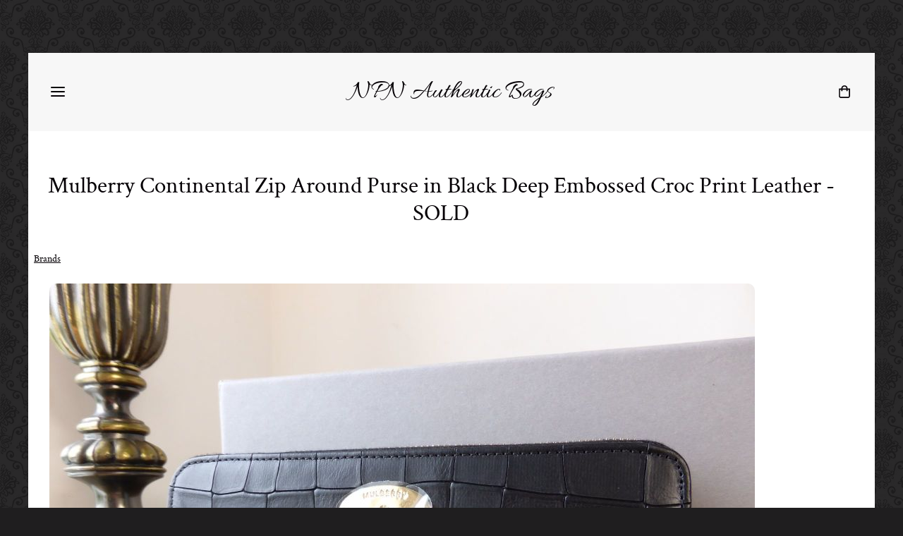

--- FILE ---
content_type: text/html; charset=utf-8
request_url: https://www.npnbags.co.uk/naughtipidginsnestshop/prod_6072679-Mulberry-Continental-Zip-Around-Purse-in-Black-Deep-Embossed-Croc-Print-Leather-SOLD.html
body_size: 20349
content:

<!DOCTYPE html> <!--[if lt IE 7]> <html class="no-js ie lt-ie10 lt-ie9 lt-ie8 lt-ie7"> <![endif]--> <!--[if IE 7]> <html class="no-js ie ie7 lt-ie10 lt-ie9 lt-ie8"> <![endif]--> <!--[if IE 8]> <html class="no-js ie ie8 lt-ie10 lt-ie9"> <![endif]--> <!--[if IE 9]> <html class="no-js ie ie9 lt-ie10"> <![endif]--> <!--[if gt IE 9]> <html class="no-js ie not-ie-legacy"> <![endif]--> <!--[if !IE]><!--> <html class="wdk-theme no-js font-size--med"> <!--<![endif]--> <head> <meta http-equiv="X-UA-Compatible" content="IE=edge,chrome=1" /> <meta name="viewport" content="width=device-width, initial-scale=1.0" /> <meta name="format-detection" content="telephone=no" /> <link rel="stylesheet" href="https://assetsbeta.create-cdn.net/_assets/livesites/feature/content-builder/content-builder.min.css?3b417bd0dd9b52d458a920b3f4c48892"> <title>Mulberry Continental Zip Around Purse in Black Deep Embossed Croc Print Leather - SOLD</title> <meta name="keywords" content="bags, second hand, authentic, preloved, pre-loved, pre-owned, preowned, designer, luxury, handbags, purses,  genuine"/> <meta name="description" content="Brand New. Spaces for everything, this zip around long purse has been stored carefully since purchase and is perfect in every way."/> <meta name="MSSmartTagsPreventParsing" content="TRUE"/> <link rel="shortcut icon" href="https://sites.create-cdn.net/sitefiles/24/5/0/245036/favicon.ico?3e9c225aed050217247fe512402bb3e0" /> <script src="https://assetsbeta.create-cdn.net/_assets/livesites/component/common/jquery-3.7.1.min.js?2c872dbe60f4ba70fb85356113d8b35e" type="text/javascript"></script><script src="https://assetsbeta.create-cdn.net/_assets/livesites/component/common/jquery-migrate-3.5.2.min.js?88d82ba2bc432aa8ea45a71fb47ebccf" type="text/javascript"></script><script src="/include/js/loader.js?bd0c006a2f285576d66b2fb9f4a76722"></script><!-- Global site tag (gtag.js) - Google Analytics --><script type="text/javascript" src="https://www.googletagmanager.com/gtag/js?id=G-JNE452KQ6T" async></script><script type="text/javascript" >    var siteid = 245036;
    window.dataLayer = window.dataLayer || [];
    function gtag(){dataLayer.push(arguments);}
    gtag('js', new Date());
    gtag('config', 'G-JNE452KQ6T', {
      'siteid': siteid
    });

        
    $(function(){
      if (window.events) {
        var shopCurrency = 'GBP';
        window.events.on('addToBasket', function (data, source) {
          if(gtag) {
            let item_list_id = 'product_page';
            let item_list_name = 'Product Page';

            if(source === 'category_page') {
              item_list_id = 'category_page';
              item_list_name = 'Category Page';
            }

            gtag("event", "add_to_cart", {
              currency: shopCurrency,
              value: data.price * data.quantity,
              items: [
                {
                item_id: data.ID,
                item_name: data.title,
                item_list_id: item_list_id,
                item_list_name: item_list_name,
                price: data.price,
                quantity: data.quantity,
                }
              ]
            });
          }
        });

        window.events.on('removeFromBasket', function (data) {
          if(gtag) {
            gtag("event", "remove_from_cart", {
              currency: shopCurrency,
              value: data.price * data.quantity,
              items: [
                {
                item_id: data.ID,
                item_name: data.title,
                item_list_id: 'basket',
                item_list_name: 'Basket',
                price: data.price,
                quantity: data.quantity,
                }
              ]
            });
          }
        })

        window.events.on('checkoutStart', function (data) {
          if(gtag) {
            let basketItems = data.basket.map(function(product) {
              return {
                item_id: product.ID,
                item_name: product.title,
                price: product.price,
                quantity: product.quantity
              }
            });

            gtag("event", "begin_checkout", {
              value: data.amount,
              currency: data.currency,
              items: basketItems
            });
          }

        });

        window.events.on('checkoutComplete', function (data) {
          if(gtag) {
            let basketItems = data.basket.map(function(product) {
              return {
                item_id: product.ID,
                item_name: product.title,
                price: product.price,
              }
            })

            gtag("event", "purchase", {
              currency: data.currency,
              transaction_id: data.transaction_id,
              value: data.amount,
              coupon: data.discount_code,
              shipping: data.postage_price,
              items: basketItems,
            })
          }
        });

        window.events.on('productView', function (data) {
          if(gtag) {
            gtag("event", "view_item", {
              currency: shopCurrency,
              value: 0,
              items: [
                {
                item_id: data.ID,
                item_name: data.title,
                item_list_id: "product_page",
                item_list_name: "Product Page",
                price: data.price
                }
              ]
            });
          }
        })

        window.events.on('checkoutStage', function (step) {
          if(gtag) {
            gtag("event", "checkout", {
              'step': step
            });
          }
        })

        window.events.on('formSubmitting', function(data){
          if(gtag) {
            gtag("event", "form_submit", data);
          }
        });
      }
    });
</script><link rel="stylesheet" type="text/css" href="https://fonts.googleapis.com/css?display=swap&family=Allura:300,400,600,700"><style>@font-face {font-family: "font awesome";font-style: normal;font-weight: normal;font-display: swap;src: url("https://create-cdn.net/_assets/fonts/template-fonts/icons/fontawesome/fontawesome.eot?20141125");src: url("https://create-cdn.net/_assets/fonts/template-fonts/icons/fontawesome/fontawesome.eot?iefix&20141125") format("embedded-opentype"), url("https://create-cdn.net/_assets/fonts/template-fonts/icons/fontawesome/fontawesome.woff?20141125") format("woff"), url("https://create-cdn.net/_assets/fonts/template-fonts/icons/fontawesome/fontawesome.ttf?20141125") format("truetype"), url("https://create-cdn.net/_assets/fonts/template-fonts/icons/fontawesome/fontawesome.svg#font-awesome?20141125") format("svg"),url("https://create-cdn.net/_assets/fonts/template-fonts/icons/fontawesome/fontawesome.ttf?20141125") format("truetype")}@font-face {font-family: "crimson text";font-style: normal;font-weight: normal;font-display: swap;src: url("https://create-cdn.net/_assets/fonts/template-fonts/regular/crimsontext/crimsontext.eot");src: url("https://create-cdn.net/_assets/fonts/template-fonts/regular/crimsontext/crimsontext.eot?iefix") format("embedded-opentype"), url("https://create-cdn.net/_assets/fonts/template-fonts/regular/crimsontext/crimsontext.woff") format("woff"), url("https://create-cdn.net/_assets/fonts/template-fonts/regular/crimsontext/crimsontext.ttf") format("truetype"), url("https://create-cdn.net/_assets/fonts/template-fonts/regular/crimsontext/crimsontext.svg#crimson-text") format("svg"),url("https://create-cdn.net/_assets/fonts/template-fonts/regular/crimsontext/crimsontext.ttf") format("truetype")}@font-face {font-family: "crimson text";font-style: normal;font-weight: bold;font-display: swap;src: url("https://create-cdn.net/_assets/fonts/template-fonts/bold/crimsontext/crimsontext.eot");src: url("https://create-cdn.net/_assets/fonts/template-fonts/bold/crimsontext/crimsontext.eot?iefix") format("embedded-opentype"), url("https://create-cdn.net/_assets/fonts/template-fonts/bold/crimsontext/crimsontext.woff") format("woff"), url("https://create-cdn.net/_assets/fonts/template-fonts/bold/crimsontext/crimsontext.ttf") format("truetype"), url("https://create-cdn.net/_assets/fonts/template-fonts/bold/crimsontext/crimsontext.svg#crimson-text") format("svg"),url("https://create-cdn.net/_assets/fonts/template-fonts/bold/crimsontext/crimsontext.ttf") format("truetype")}@font-face {font-family: "crimson text";font-style: italic;font-weight: bold;font-display: swap;src: url("https://create-cdn.net/_assets/fonts/template-fonts/bolditalic/crimsontext/crimsontext.eot");src: url("https://create-cdn.net/_assets/fonts/template-fonts/bolditalic/crimsontext/crimsontext.eot?iefix") format("embedded-opentype"), url("https://create-cdn.net/_assets/fonts/template-fonts/bolditalic/crimsontext/crimsontext.woff") format("woff"), url("https://create-cdn.net/_assets/fonts/template-fonts/bolditalic/crimsontext/crimsontext.ttf") format("truetype"), url("https://create-cdn.net/_assets/fonts/template-fonts/bolditalic/crimsontext/crimsontext.svg#crimson-text") format("svg"),url("https://create-cdn.net/_assets/fonts/template-fonts/bolditalic/crimsontext/crimsontext.ttf") format("truetype")}@font-face {font-family: "crimson text";font-style: italic;font-weight: normal;font-display: swap;src: url("https://create-cdn.net/_assets/fonts/template-fonts/italic/crimsontext/crimsontext.eot");src: url("https://create-cdn.net/_assets/fonts/template-fonts/italic/crimsontext/crimsontext.eot?iefix") format("embedded-opentype"), url("https://create-cdn.net/_assets/fonts/template-fonts/italic/crimsontext/crimsontext.woff") format("woff"), url("https://create-cdn.net/_assets/fonts/template-fonts/italic/crimsontext/crimsontext.ttf") format("truetype"), url("https://create-cdn.net/_assets/fonts/template-fonts/italic/crimsontext/crimsontext.svg#crimson-text") format("svg"),url("https://create-cdn.net/_assets/fonts/template-fonts/italic/crimsontext/crimsontext.ttf") format("truetype")}@font-face {font-family: "crimson text";font-style: normal;font-weight: normal;font-display: swap;src: url("https://create-cdn.net/_assets/fonts/template-fonts/regular/crimsontext/crimsontext.eot");src: url("https://create-cdn.net/_assets/fonts/template-fonts/regular/crimsontext/crimsontext.eot?iefix") format("embedded-opentype"), url("https://create-cdn.net/_assets/fonts/template-fonts/regular/crimsontext/crimsontext.woff") format("woff"), url("https://create-cdn.net/_assets/fonts/template-fonts/regular/crimsontext/crimsontext.ttf") format("truetype"), url("https://create-cdn.net/_assets/fonts/template-fonts/regular/crimsontext/crimsontext.svg#crimson-text") format("svg"),url("https://create-cdn.net/_assets/fonts/template-fonts/regular/crimsontext/crimsontext.ttf") format("truetype")}</style><script>window.createSite = {"pageid":"2422220","currency":{"code":"GBP","pre":"&pound;","aft":""},"product":{"ID":"6072679","title":"Mulberry Continental Zip Around Purse in Black Deep Embossed Croc Print Leather - SOLD","shortdesc":"Brand New. Spaces for everything, this zip around long purse has been stored carefully since purchase and is perfect in every way.","price":"225.00","sku":"1392703","weight":"0.490","was_price":"0.00","id":"6072679"}};</script>
					  <meta property="og:type"							content="product" />
					  <meta property="og:url"							content="https://www.npnbags.co.uk/naughtipidginsnestshop/prod_6072679-Mulberry-Continental-Zip-Around-Purse-in-Black-Deep-Embossed-Croc-Print-Leather-SOLD.html" />
					  <link rel="canonical"								href="https://www.npnbags.co.uk/naughtipidginsnestshop/prod_6072679-Mulberry-Continental-Zip-Around-Purse-in-Black-Deep-Embossed-Croc-Print-Leather-SOLD.html" />
					  <meta property="og:title"							content="Mulberry Continental Zip Around Purse in Black Deep Embossed Croc Print Leather - SOLD" />

					  <meta property="og:description"					content="This is a brand new 100% authentic Mulberry Continental Zip Around Purse in Black Deep Embossed Croc Print Leather&amp;nbsp;with shiny gold tone hardware&amp;nbsp;
A large, long wallet with zip to three sides, its crafted from a firm and matte printed calfskin with smooth internal trims.
Sadly now not available from Mulberry directly.
&amp;nbsp;
&amp;nbsp;Condition -&amp;nbsp; New
&amp;nbsp;
Details -
Stored carefully since purchase with protective film in place on all hardware, its perfect in every way.
12 Credit Card Slots, 3 internal concertina sections, 2 long note sections and zip coin purse.
Made in Spain
&amp;nbsp;
Size -
19.5cm x 10.5cm x 2.5cm
Weight is 185g
&amp;nbsp;
Includes - Store Tag, Mulberry Presentation Box and tissue
&amp;nbsp;

&amp;nbsp;See Frequently Asked Questions" />
					  <meta property="og:site_name"						content="NPN Authentic Bags" />

					  <meta property="product:retailer_title"			content="Naughtipidgins Nest Ltd" />
					  <meta property="product:product_link"				content="https://www.npnbags.co.uk/naughtipidginsnestshop/prod_6072679-Mulberry-Continental-Zip-Around-Purse-in-Black-Deep-Embossed-Croc-Print-Leather-SOLD.html" />
					  <meta property="product:retailer_part_no"			content="1392703" />

					  <meta property="product:price:amount"				content="225.00" />
					  <meta property="product:price:currency"			content="GBP" />
					  <meta name="twitter:card" content="product" />

					  <meta property="twitter:data1"					content="225.00 GBP" />
					  <meta property="twitter:label1"					content="PRICE" />
						<meta property="twitter:data2"					content="Brand New. Spaces for everything, this zip around long purse has been stored carefully since purchase and is perfect in every way." />
	 					<meta property="twitter:label2"					content="DESCRIPTION" /> <meta property="og:image"			content="https://sites.create-cdn.net/siteimages/24/5/0/245036/15/4/8/15483325/1000x750.JPG?1495301509" /><meta property="product:weight:value"				content="0.490" />
								<meta property="product:weight:units"				content="kg" /> <meta property="product:availability"						content="oos" /><script type="application/ld+json">{"@context":"http:\/\/schema.org","@type":"Product","description":"This is a brand new 100% authentic Mulberry Continental Zip Around Purse in Black Deep Embossed Croc Print Leather&amp;nbsp;with shiny gold tone hardware&amp;nbsp;\r\nA large, long wallet with zip to three sides, its crafted from a firm and matte printed calfskin with smooth internal trims.\r\nSadly now not available from Mulberry directly.\r\n&amp;nbsp;\r\n&amp;nbsp;Condition -&amp;nbsp; New\r\n&amp;nbsp;\r\nDetails -\r\nStored carefully since purchase with protective film in place on all hardware, its perfect in every way.\r\n12 Credit Card Slots, 3 internal concertina sections, 2 long note sections and zip coin purse.\r\nMade in Spain\r\n&amp;nbsp;\r\nSize -\r\n19.5cm x 10.5cm x 2.5cm\r\nWeight is 185g\r\n&amp;nbsp;\r\nIncludes - Store Tag, Mulberry Presentation Box and tissue\r\n&amp;nbsp;\r\n\r\n&amp;nbsp;See Frequently Asked Questions","name":"Mulberry Continental Zip Around Purse in Black Deep Embossed Croc Print Leather - SOLD","image":"https:\/\/sites.create-cdn.net\/siteimages\/24\/5\/0\/245036\/15\/4\/8\/15483325\/1000x750.JPG?1495301509","offers":{"@type":"Offer","priceCurrency":"GBP","price":"225.00","availability":"http:\/\/schema.org\/OutOfStock","shippingDetails":{"@type":"OfferShippingDetails","weight":{"@type":"QuantitativeValue","value":"0.490","unitCode":"KGM"}}},"weight":{"@type":"QuantitativeValue","value":"0.490","unitCode":"KGM"},"sku":"1392703"}</script><link rel="stylesheet" href="https://assetsbeta.create-cdn.net/_assets/livesites/component/modal/modal.min.css?0712ddff8bb7c2ec4838ba17b29103f7" /><link rel="stylesheet" href="https://assetsbeta.create-cdn.net/_assets/livesites/component/session/session.min.css?d14ed9b57555828f24e1c7c78a5bfc7b" /><script type="text/javascript" src="https://assetsbeta.create-cdn.net/_assets/livesites/component/modal/modal.min.js?66520fc5d9421d9b4022a8910d693cbe" async></script><script src="https://assetsbeta.create-cdn.net/_assets/livesites/component/session/session.min.js?e9b6512c3cd27c880a4cc1ed03166ee2" defer></script><script src="https://assetsbeta.create-cdn.net/_assets/livesites/component/page-events/page-events.min.js?64345003a6529e9ec6053cb77419e3db"></script><script>
// Begin Doc Ready
$(document).ready(function() {
    showHideModal();
});


// Toggle list/grid view in used results
function showHideModal() {
    if ( localStorage.getItem("viewed") == "Yes" ){
        $("#customPopup").hide();
    }
    else {
        $("#customPopup").show();
    }
    $(".modal__btn").on( "click", function() {
        localStorage.setItem("viewed", "Yes");
        $("#customPopup").hide();
    });
}
</script><script src="https://assetsbeta.create-cdn.net/_assets/livesites/component/basket/basket.min.js?e1679b6159bb71c40ac7e4cf026ab9d4" async type="text/javascript"></script><link rel='stylesheet' href='/theme.min.css?bd0c006a2f285576d66b2fb9f4a76722' type='text/css' /><link rel="stylesheet" type="text/css" href="/palette.css?bd0c006a2f285576d66b2fb9f4a76722" media="screen"><!--Theme JS--><script type="text/javascript">function detect_ie(){var e=window.navigator.userAgent,t=e.indexOf("MSIE ");if(t>0){parseInt(e.substring(t+5,e.indexOf(".",t)),10);document.querySelector("html").className+=" ie"}else{if(e.indexOf("Trident/")>0){var n=e.indexOf("rv:");parseInt(e.substring(n+3,e.indexOf(".",n)),10);document.querySelector("html").className+=" ie"}else{var d=e.indexOf("Edge/");if(!(d>0))return document.querySelector("html").className+=" not-ie",!1;parseInt(e.substring(d+5,e.indexOf(".",d)),10);document.querySelector("html").className+=" edge"}}}function hasFlexGapSupport(){const e=document.createElement("div");e.style.display="flex",e.style.flexDirection="column",e.style.rowGap="1px",e.appendChild(document.createElement("div")),e.appendChild(document.createElement("div")),document.body.appendChild(e);const t=1===e.scrollHeight;return e.parentNode.removeChild(e),t}document.addEventListener("DOMContentLoaded",(function(){detect_ie();/iPad|iPhone|iPod/.test(navigator.userAgent)&&!window.MSStream&&!hasFlexGapSupport()&&document.documentElement.classList.add("flex-gap-not-supported")}));</script><script type="application/ld+json">
				{
				  "@context": "http://schema.org",
				  "@type": "WebSite",
				  "url": "https://www.npnbags.co.uk/",
				  "potentialAction": {
				    "@type": "SearchAction",
				    "target": "https://www.npnbags.co.uk/shop/search.php?q={search_term_string}",
				    "query-input": "required name=search_term_string"
				  }
				}</script><script>!function(e,t,n){function r(e,t){return typeof e===t}function s(){var e,t,n,s,i,o,a;for(var l in w)if(w.hasOwnProperty(l)){if(e=[],t=w[l],t.name&&(e.push(t.name.toLowerCase()),t.options&&t.options.aliases&&t.options.aliases.length))for(n=0;n<t.options.aliases.length;n++)e.push(t.options.aliases[n].toLowerCase());for(s=r(t.fn,"function")?t.fn():t.fn,i=0;i<e.length;i++)o=e[i],a=o.split("."),1===a.length?S[a[0]]=s:(!S[a[0]]||S[a[0]]instanceof Boolean||(S[a[0]]=new Boolean(S[a[0]])),S[a[0]][a[1]]=s),y.push((s?"":"no-")+a.join("-"))}}function i(e){var t=b.className,n=S._config.classPrefix||"";if(x&&(t=t.baseVal),S._config.enableJSClass){var r=new RegExp("(^|\\s)"+n+"no-js(\\s|$)");t=t.replace(r,"$1"+n+"js$2")}S._config.enableClasses&&(t+=" "+n+e.join(" "+n),x?b.className.baseVal=t:b.className=t)}function o(){return"function"!=typeof t.createElement?t.createElement(arguments[0]):x?t.createElementNS.call(t,"http://www.w3.org/2000/svg",arguments[0]):t.createElement.apply(t,arguments)}function a(e){return e.replace(/([a-z])-([a-z])/g,function(e,t,n){return t+n.toUpperCase()}).replace(/^-/,"")}function l(){var e=t.body;return e||(e=o(x?"svg":"body"),e.fake=!0),e}function f(e,n,r,s){var i,a,f,u,c="modernizr",d=o("div"),p=l();if(parseInt(r,10))for(;r--;)f=o("div"),f.id=s?s[r]:c+(r+1),d.appendChild(f);return i=o("style"),i.type="text/css",i.id="s"+c,(p.fake?p:d).appendChild(i),p.appendChild(d),i.styleSheet?i.styleSheet.cssText=e:i.appendChild(t.createTextNode(e)),d.id=c,p.fake&&(p.style.background="",p.style.overflow="hidden",u=b.style.overflow,b.style.overflow="hidden",b.appendChild(p)),a=n(d,e),p.fake?(p.parentNode.removeChild(p),b.style.overflow=u,b.offsetHeight):d.parentNode.removeChild(d),!!a}function u(e,t){return!!~(""+e).indexOf(t)}function c(e,t){return function(){return e.apply(t,arguments)}}function d(e,t,n){var s;for(var i in e)if(e[i]in t)return n===!1?e[i]:(s=t[e[i]],r(s,"function")?c(s,n||t):s);return!1}function p(e){return e.replace(/([A-Z])/g,function(e,t){return"-"+t.toLowerCase()}).replace(/^ms-/,"-ms-")}function v(t,n,r){var s;if("getComputedStyle"in e){s=getComputedStyle.call(e,t,n);var i=e.console;if(null!==s)r&&(s=s.getPropertyValue(r));else if(i){var o=i.error?"error":"log";i[o].call(i,"getComputedStyle returning null, its possible modernizr test results are inaccurate")}}else s=!n&&t.currentStyle&&t.currentStyle[r];return s}function m(t,r){var s=t.length;if("CSS"in e&&"supports"in e.CSS){for(;s--;)if(e.CSS.supports(p(t[s]),r))return!0;return!1}if("CSSSupportsRule"in e){for(var i=[];s--;)i.push("("+p(t[s])+":"+r+")");return i=i.join(" or "),f("@supports ("+i+") { #modernizr { position: absolute; } }",function(e){return"absolute"==v(e,null,"position")})}return n}function g(e,t,s,i){function l(){c&&(delete P.style,delete P.modElem)}if(i=!r(i,"undefined")&&i,!r(s,"undefined")){var f=m(e,s);if(!r(f,"undefined"))return f}for(var c,d,p,v,g,h=["modernizr","tspan","samp"];!P.style&&h.length;)c=!0,P.modElem=o(h.shift()),P.style=P.modElem.style;for(p=e.length,d=0;d<p;d++)if(v=e[d],g=P.style[v],u(v,"-")&&(v=a(v)),P.style[v]!==n){if(i||r(s,"undefined"))return l(),"pfx"!=t||v;try{P.style[v]=s}catch(y){}if(P.style[v]!=g)return l(),"pfx"!=t||v}return l(),!1}function h(e,t,n,s,i){var o=e.charAt(0).toUpperCase()+e.slice(1),a=(e+" "+z.join(o+" ")+o).split(" ");return r(t,"string")||r(t,"undefined")?g(a,t,s,i):(a=(e+" "+j.join(o+" ")+o).split(" "),d(a,t,n))}var y=[],w=[],C={_version:"3.4.0",_config:{classPrefix:"",enableClasses:!0,enableJSClass:!0,usePrefixes:!0},_q:[],on:function(e,t){var n=this;setTimeout(function(){t(n[e])},0)},addTest:function(e,t,n){w.push({name:e,fn:t,options:n})},addAsyncTest:function(e){w.push({name:null,fn:e})}},S=function(){};S.prototype=C,S=new S,S.addTest("eventlistener","addEventListener"in e),S.addTest("svg",!!t.createElementNS&&!!t.createElementNS("http://www.w3.org/2000/svg","svg").createSVGRect);var b=t.documentElement;S.addTest("classlist","classList"in b);var x="svg"===b.nodeName.toLowerCase();S.addTest("srcset","srcset"in o("img")),S.addTest("inlinesvg",function(){var e=o("div");return e.innerHTML="<svg/>","http://www.w3.org/2000/svg"==("undefined"!=typeof SVGRect&&e.firstChild&&e.firstChild.namespaceURI)});var T=function(){function e(e,t){var s;return!!e&&(t&&"string"!=typeof t||(t=o(t||"div")),e="on"+e,s=e in t,!s&&r&&(t.setAttribute||(t=o("div")),t.setAttribute(e,""),s="function"==typeof t[e],t[e]!==n&&(t[e]=n),t.removeAttribute(e)),s)}var r=!("onblur"in t.documentElement);return e}();C.hasEvent=T;var E=C.testStyles=f,_=function(){var e=navigator.userAgent,t=e.match(/w(eb)?osbrowser/gi),n=e.match(/windows phone/gi)&&e.match(/iemobile\/([0-9])+/gi)&&parseFloat(RegExp.$1)>=9;return t||n}();_?S.addTest("fontface",!1):E('@font-face {font-family:"font";src:url("https://")}',function(e,n){var r=t.getElementById("smodernizr"),s=r.sheet||r.styleSheet,i=s?s.cssRules&&s.cssRules[0]?s.cssRules[0].cssText:s.cssText||"":"",o=/src/i.test(i)&&0===i.indexOf(n.split(" ")[0]);S.addTest("fontface",o)}),S.addTest("details",function(){var e,t=o("details");return"open"in t&&(E("#modernizr details{display:block}",function(n){n.appendChild(t),t.innerHTML="<summary>a</summary>b",e=t.offsetHeight,t.open=!0,e=e!=t.offsetHeight}),e)});var R="Moz O ms Webkit",z=C._config.usePrefixes?R.split(" "):[];C._cssomPrefixes=z;var L=function(t){var r,s=prefixes.length,i=e.CSSRule;if("undefined"==typeof i)return n;if(!t)return!1;if(t=t.replace(/^@/,""),r=t.replace(/-/g,"_").toUpperCase()+"_RULE",r in i)return"@"+t;for(var o=0;o<s;o++){var a=prefixes[o],l=a.toUpperCase()+"_"+r;if(l in i)return"@-"+a.toLowerCase()+"-"+t}return!1};C.atRule=L;var j=C._config.usePrefixes?R.toLowerCase().split(" "):[];C._domPrefixes=j;var N={elem:o("modernizr")};S._q.push(function(){delete N.elem});var P={style:N.elem.style};S._q.unshift(function(){delete P.style}),C.testAllProps=h;var A=C.prefixed=function(e,t,n){return 0===e.indexOf("@")?L(e):(e.indexOf("-")!=-1&&(e=a(e)),t?h(e,t,n):h(e,"pfx"))};S.addTest("objectfit",!!A("objectFit"),{aliases:["object-fit"]}),s(),i(y),delete C.addTest,delete C.addAsyncTest;for(var k=0;k<S._q.length;k++)S._q[k]();e.Modernizr=S}(window,document);
function jsload(e,t){if(0===e.indexOf("/_assets/")&&(e=createCDNPath+e),jsload_files.indexOf(e)===-1){if("function"==typeof t){var s=document.createElement("script"),a=document.getElementsByTagName("script")[0];s.src=e,a.parentNode.insertBefore(s,a),t&&(s.onload=t)}else document.write(unescape('%3Cscript src="'+e+'"%3E%3C/script%3E'));jsload_files.push(e)}}var jsload_files=[];if("undefined"==typeof createCDNPath)var createCDNPath="https://create-cdn.net";

		 	if( ! Modernizr.classlist ){
				jsload('/_assets/shared/component/polyfill-classlist/polyfill-classlist.min.js');
		 	}
		

		 	if( ! Modernizr.eventlistener ){
				jsload('/_assets/shared/component/polyfill-eventlistener/polyfill-eventlistener.min.js');
		 	}</script> <style>
      body, .font--content { font-family: "crimson text"; }
				.font--heading { font-family: "crimson text"; }
				.font--logo { font-family: "Allura",handwriting; }
				.i { font-family: "font awesome" ; }      /* A comment to stop the syntax highlighting from breaking */

      /* Add the template background options */

      html {<!--WDK: templateoption:templatebg-->
      }</style> <link rel="stylesheet" href="https://create-cdn.net/_assets/livesites/component/csswizardry-grids-responsive/csswizardry-grids-responsive.min.css?20150528"> <!--[if lt IE 9]> <script src="https://create-cdn.net/_assets/livesites/component/html5shiv/html5shiv.min.js"></script> <![endif]--> <script>
      var firstBlock, headerBlock, blockContent
      function incorporateHeader() {
        // First-run setup
        if (!headerBlock) {
          firstBlock = document.querySelector('.block--incorporate-header')
          // If there's a sub-block, use that.
          if (firstBlock.querySelector('.block')) {
            firstBlock = firstBlock.querySelector('.block')
          }

          blockContent = firstBlock.getElementsByClassName('block__content')[0]
          if (!blockContent) {
            blockContent = firstBlock
          }
          headerBlock = document.getElementById('site-navigation')
          // Split and find as running the regex directly on className did not work.
          var firstBlockPalette = firstBlock.className.split(' ').find(function (e) {
            return /^palette-[a-zA-Z0-9_-]+$/.test(e)
          })
          var headerBlocks = headerBlock.children
          for (var i = 0; i < headerBlocks.length; i++) {
            //Remove existing palette class
            headerBlocks[i].className.replace(/(s|^)palette-[a-zA-Z0-9_-]+($|s)/, ' ')
            if (firstBlockPalette) {
              headerBlocks[i].classList.add(firstBlockPalette)
            }
          }
          // The header now needs the incorporated class
          headerBlock.classList.add('header--incorporated')
          // Re-run on resize
          window.addEventListener('resize', incorporateHeader, true)
          // Run again when things have finished running
          window.setTimeout(incorporateHeader, 0)

          var headerImages = headerBlock.querySelectorAll('img')
          for (var i = 0; i < headerImages.length; i++) {
            var image = headerImages[i]
            image.addEventListener('load', incorporateHeader)
          }
        }
        var headerHeight = headerBlock.scrollHeight
        document.body.style.setProperty('--header-height', headerHeight + 'px')
      }</script> </head> <body class="wdk_columnCount_0 has-banner--type-text has-wallpaper page-type-shop has-shop has-basket heading--med button--round theme--button-round theme--corner-round theme--corner-radius-medium theme--card-solid theme--divider-solid theme--link-underline wdk-theme-body template-rwd template-structure-167"> <div id="site-wrapper" class="site-wrapper"> <header id="site-navigation" class="site-header is-content-builder"> <!----><section data-save-timestamp="1733747080442" id="block_23379555" data-cb-blocktype="InlineHeaderLogoCentred" data-cb-version="3.102.0" data-menu-type="icon" data-plugin="create" data-cb-selector-id="InlineHeaderLogoCentred_1" class="block js-block--block_1 block--pad-top-25 block--pad-bottom-25 b-header block--header InlineHeaderLogoCentred block--horizontal-content-left"><!----> <div class="block__content"><div class="b-container-wrapper"><div class="b-container"><div class="b-row"><div class="b-col-12"><div class="s-navigation b-header__item-wrapper has-items-inline--xs is-aligned-center"><div id="site-menu" role="navigation" class="b-header__item b-flex--grow-1 is-third b-line-height--0"><div data-name="navigation" class="text-left"><span class="b-display-contents--xs"><div data-name="nav" data-element="EditableNavigation" class="s-navigation__menu js-menu-nav-container editable-element editable-element--menu has-panel-menu js-has-panel-menu" style="font-size:1rem;"><button type="button" class="s-menu-icon hamburger hamburger--squeeze uneditable-element js-mobile-open"><span aria-hidden="true" class="hamburger-box"><span class="hamburger-inner icon"></span></span></button> <nav data-name="menu" class="js-menu-nav b-line-height--0 s-menu s-menu--reset-margin"><button type="button" class="s-menu-close hamburger hamburger--squeeze is-active js-mobile-inside-close b-padding-y-30--xs b-padding-x-30--xs b-line-height--xs"><span aria-hidden="true" class="hamburger-box"><span class="hamburger-inner icon"></span></span></button> <div class="s-menu-container js-menu-container"><span class="js-menu__container-block_1_sticky--false s-menu--loading"> <ul class="js-menu  is-mobile-menu"> <li class="js-menu__more-item-block_1_sticky--false "> <a  href="/">
                    Home                  </a> </li> <li class="js-menu__more-item-block_1_sticky--false "> <a  href="/naughtipidginsnestshop/">
                    Shop                  </a> </li> <li class="js-menu__more-item-block_1_sticky--false "> <a  href="/conditionguide.html">
                    Condition Guide                  </a> </li> <li class="js-menu__more-item-block_1_sticky--false "> <a  href="/returnpolicy.html">
                    Returns                  </a> </li> <li class="js-menu__more-item-block_1_sticky--false "> <a  href="/useful-information.html">
                    Useful Information                  </a> </li> <li class="js-menu__more-item-block_1_sticky--false "> <a  href="/faq.html">
                    FAQ                  </a> </li> <li class="js-menu__more-item-block_1_sticky--false "> <a  href="/authenticityguarantee.html">
                    Authenticity                  </a> </li> <li class="js-menu__more-item-block_1_sticky--false "> <a  href="/aboutme.html">
                    About Me                  </a> </li> <li class="js-menu__more-item-block_1_sticky--false "> <a  href="/aboutthenest.html">
                    About the 'Nest'                  </a> </li> <li class="js-menu__more-item-block_1_sticky--false "> <a  href="/sellmybag.html">
                    Sell my Bag & Commission Rates                  </a> </li> <li class="js-menu__more-item-block_1_sticky--false "> <a  href="/stock.html">
                    My Stock                  </a> </li> <li class="js-menu__more-item-block_1_sticky--false "> <a  href="/pricing.html">
                    Pricing                  </a> </li> <li class="js-menu__more-item-block_1_sticky--false "> <a  href="/shippingpolicy.html">
                    Postage                  </a> </li> <li class="js-menu__more-item-block_1_sticky--false "> <a  href="/customerserviceguarantee.html">
                    Customer Service                  </a> </li> <li class="js-menu__more-item-block_1_sticky--false "> <a  href="/page_2811941.html">
                    The NPNP Passport                  </a> </li> <li class="js-menu__more-item-block_1_sticky--false "> <a  href="/guestbook">
                    Reviews                  </a> </li> <li class="js-menu__more-item-block_1_sticky--false "> <a  href="/openingtimes.html">
                    Opening Times                  </a> </li> <li class="js-menu__more-item-block_1_sticky--false "> <a  href="/data-protection">
                    Data Protection                  </a> </li> <li class="js-menu__more-item-block_1_sticky--false "> <a  href="/sustainability">
                    Sustainability                  </a> </li> <li class="js-menu__more-item-block_1_sticky--false "> <a  href="/leathercareguide.html">
                    Leather & Care Guide                  </a> </li> <li class="js-menu__more-item-block_1_sticky--false "> <a  href="/sourcingservice.html">
                    Wish List                  </a> </li> <li class="js-menu__more-item-block_1_sticky--false "> <a  href="/contactme.html">
                    Contact Me                  </a> </li> <li class="js-menu__more-item-block_1_sticky--false "> <a  href="/termsandconditions.html">
                    Terms & Conditions                  </a> </li> <li class="js-menu__more-item-block_1_sticky--false "> <a  href="/blog/">
                    Nest Blog                  </a> </li> <li class="js-menu__more-container-block_1_sticky--false b-display-none--xs"> <a>More</a> <ul></ul> </li> </ul> </span></div> </nav></div></span></div></div> <div itemscope="itemscope" itemtype="http://schema.org/Organization" class="b-header__item b-flex--grow-1 is-third b-text-center--xs b-line-height--0 is-logo"><a data-name="logo" itemprop="url" href="/" data-element="EditableCreateLogo" class="editable-element editable-element--logo logo-container"><p id="logo-element-element_3" class="logo logo--text font--logo b-margin-t-0--xs b-margin-b-0--xs b-line-height--xs">NPN Authentic Bags</p></a></div> <div class="b-header__item b-flex--grow-1 is-third has-nested-items"><div class="b-header__item-wrapper has-items-inline--xs is-aligned-right is-nested"><div class="b-header__item is-hidden-on-mobile" style="display:none;"><!----></div> <div class="b-header__item b-flex--shrink-0 b-line-height--0 is-hidden-on-mobile" style="display:none;"><!----></div> <div class="b-header__item b-flex--shrink-0 b-line-height--0"><ul data-name="account-shop-icons" data-element="EditableAccountShopIcons" class="b-account-shop-icons sm sm-shop b-line-height--0"><!----> <li data-name="shopbasket" data-sm-reverse="true" data-element="EditableShopBasket" class="editable-element editable-element--shop-basket shop-basket sm-shop-toggle-wrapper"><a class="sm-shop-toggle"><span class="icon sm-shop-toggle__icon"><svg xmlns="http://www.w3.org/2000/svg" viewBox="0 0 448 512"><!-- Font Awesome Pro 5.15.4 by @fontawesome - https://fontawesome.com License - https://fontawesome.com/license (Commercial License) --><path d="M352 128C352 57.42 294.579 0 224 0 153.42 0 96 57.42 96 128H0v304c0 44.183 35.817 80 80 80h288c44.183 0 80-35.817 80-80V128h-96zM224 48c44.112 0 80 35.888 80 80H144c0-44.112 35.888-80 80-80zm176 384c0 17.645-14.355 32-32 32H80c-17.645 0-32-14.355-32-32V176h48v40c0 13.255 10.745 24 24 24s24-10.745 24-24v-40h160v40c0 13.255 10.745 24 24 24s24-10.745 24-24v-40h48v256z"/></svg></span> <span class="sm-shop-toggle__text icon-text">basket</span></a> <ul class="mega-menu sm-basket-dropdown"><li><div class="b-basket-dropdown"><button class="b-basket-close hamburger hamburger--squeeze is-active js-basket-close b-line-height--xs"><span aria-hidden="true" class="hamburger-box"><span class="hamburger-inner"></span></span></button> <header class="b-basket-dropdown__header"><h2 class="heading heading--delta font--heading">
              Basket</h2> <span><span class="wdk_basket_total_items"></span> Items</span></header> <div class="card b-text-center--xs if-empty-basket b-padding-y-15--xs b-padding-x-15--xs"><!----> 
            Your basket is currently empty</div> <div class="b-basket-dropdown__items if-basket"><ol class="b-basket-dropdown__items-list"> <script type="template/basket-item"> <li class="b-basket-dropdown__item"><div class="b-basket-dropdown__item-image">                  {\!WDK:if:basket:item:imageSrc!}                  <a href="&lt;!--WDK:plugin:basket:item:url--&gt;"><img width="70" src="{!WDK:basket:item:imageSrc!}" loading="lazy"></a>                  {\!WDK:endif!}                </div> <div class="b-basket-dropdown__item-qty"><span>                    {!WDK:basket:item:quantity!}                  </span></div> <div class="b-basket-dropdown__item-details"><div class="b-flex--flexible"><div class="b-basket-dropdown__item-title">                      {!WDK:basket:item:name!}                    </div>                    {\!WDK:if:basket:item:options!}                    {!WDK:basket:item:options:start!}                    <div class="b-basket-dropdown__item-variation">                      {!WDK:basket:item:option:name!}:                      {!WDK:basket:item:option:value!}                    </div>                    {!WDK:basket:item:options:end!}                    {\!WDK:endif!}                  </div> <div class="b-basket-dropdown__item-price">                    {\!WDK:if:plugin:tax:current:exclusive!}                    {!WDK:basket:item:ex_vat_subTotal!}                    {\!WDK:else!}                    {!WDK:basket:item:subTotal!}                    {\!WDK:endif!}                  </div></div></li> </script> </ol></div> <footer class="b-basket-dropdown__footer if-basket"><div class="b-basket-dropdown__total"><div class="b-basket-dropdown__total-label">
                Sub Total</div> <div class="b-basket-dropdown__total-price"> <span class="wdk_basket_total"></span> </div></div> <div class="b-basket-dropdown__buttons"><a href="/naughtipidginsnestshop/basket" class="button button--tertiary is-full">Basket</a> <a href="/naughtipidginsnestshop/checkout" class="button button--primary is-full">Checkout</a></div></footer></div></li></ul></li></ul></div> <div class="b-header__item b-flex--shrink-0 is-hidden-on-mobile" style="display:none;"><!----></div></div></div></div></div></div></div></div></div> </section><span class="rendered-assets"><script src="https://assetsbeta.create-cdn.net/_assets/livesites/feature/content-builder/static/js/jquery.smartmenus-1.2.1.min.js?3.102.0"></script> <script src="https://assetsbeta.create-cdn.net/_assets/livesites/feature/content-builder/static/js/menu-resize.min.js?3.102.0"></script> <script src="https://assetsbeta.create-cdn.net/_assets/livesites/feature/content-builder/static/js/fit-svg.min.js?3.102.0"></script></span><span class="rendered-assets"><script>initMenuResize("js-menu__container-block_1_sticky--false", "js-menu__more-container-block_1_sticky--false")</script> <script>FitSVG(document.getElementById("logo-element-element_3"))</script></span> </header> <main id="site-content" class="structure__item structure__item--page site-content"> <div class="structure__item__utility clearfix"> <div role="main" class="site-main"> <h1
              class="site-main__page-title wdk_content-pagetitle heading heading--alpha font--heading"
            > <span class="heading__utility">Mulberry Continental Zip Around Purse in Black Deep Embossed Croc Print Leather - SOLD</span> </h1>
            <!--WDK Start Product-->

<link href="https://assetsbeta.create-cdn.net/_assets/livesites/feature/shop-product/shop-product.min.css?77d5d93d0204ac13dafcde969d6d764b" rel="stylesheet" type="text/css" />
<style>
  .container-mimic {
    width: 100%;
    max-width: 1170px;
    padding-inline: 30px;
    margin-inline: auto;
  }

  .container-mimic:has(.block) {
    max-width: none;
    padding-inline: 0;
  }

  .site-wrapper .site-main__page-title {
    margin-inline: auto;
  }

  .structure__item__utility {
    padding-inline: unset;
    max-width: unset;
    list-style: none;
  }

  @media (min-width: 992px) {
    .summary-col {
      max-width: 400px;
      flex-shrink: 0;
    }
  }
</style>
<script>
  function setFeatured(url, alt, index) {
    $('#featimg')[0].src = url;
    $('#featimg')[0].alt = alt;
    $('#featimg').data('index', index);
  }
</script>




<link rel="stylesheet"
  href="https://assetsbeta.create-cdn.net/_assets/livesites/component/magnific-popup/magnific-popup.min.css?20170328" media="screen">
<script src="https://assetsbeta.create-cdn.net/_assets/livesites/component/magnific-popup/magnific-popup.min.js"></script>
<script>
  $(function () {
    var lightbox_array = [];
    var images_array =   [{"sizes":{"50,38":"https:\/\/sites.create-cdn.net\/siteimages\/24\/5\/0\/245036\/15\/4\/8\/15483325\/50x38.JPG","200,150":"https:\/\/sites.create-cdn.net\/siteimages\/24\/5\/0\/245036\/15\/4\/8\/15483325\/200x150.JPG","350,263":"https:\/\/sites.create-cdn.net\/siteimages\/24\/5\/0\/245036\/15\/4\/8\/15483325\/350x263.JPG","500,375":"https:\/\/sites.create-cdn.net\/siteimages\/24\/5\/0\/245036\/15\/4\/8\/15483325\/500x375.JPG","1000,750":"https:\/\/sites.create-cdn.net\/siteimages\/24\/5\/0\/245036\/15\/4\/8\/15483325\/1000x750.JPG","1500,1125":"https:\/\/sites.create-cdn.net\/siteimages\/24\/5\/0\/245036\/15\/4\/8\/15483325\/1500x1125.JPG","2000,1500":"https:\/\/sites.create-cdn.net\/siteimages\/24\/5\/0\/245036\/15\/4\/8\/15483325\/2000x1500.JPG"},"title":"Mulberry Continental Zip Around Purse in Black Deep Embossed Croc Print Lea"},{"sizes":{"50,38":"https:\/\/sites.create-cdn.net\/siteimages\/24\/5\/0\/245036\/15\/4\/8\/15483333\/50x38.JPG","200,150":"https:\/\/sites.create-cdn.net\/siteimages\/24\/5\/0\/245036\/15\/4\/8\/15483333\/200x150.JPG","350,263":"https:\/\/sites.create-cdn.net\/siteimages\/24\/5\/0\/245036\/15\/4\/8\/15483333\/350x263.JPG","500,375":"https:\/\/sites.create-cdn.net\/siteimages\/24\/5\/0\/245036\/15\/4\/8\/15483333\/500x375.JPG","1000,750":"https:\/\/sites.create-cdn.net\/siteimages\/24\/5\/0\/245036\/15\/4\/8\/15483333\/1000x750.JPG","1500,1125":"https:\/\/sites.create-cdn.net\/siteimages\/24\/5\/0\/245036\/15\/4\/8\/15483333\/1500x1125.JPG","2000,1500":"https:\/\/sites.create-cdn.net\/siteimages\/24\/5\/0\/245036\/15\/4\/8\/15483333\/2000x1500.JPG"},"title":"Mulberry Continental Zip Around Purse in Black Deep Embossed Croc Print Lea"},{"sizes":{"50,38":"https:\/\/sites.create-cdn.net\/siteimages\/24\/5\/0\/245036\/15\/4\/8\/15483331\/50x38.JPG","200,150":"https:\/\/sites.create-cdn.net\/siteimages\/24\/5\/0\/245036\/15\/4\/8\/15483331\/200x150.JPG","350,263":"https:\/\/sites.create-cdn.net\/siteimages\/24\/5\/0\/245036\/15\/4\/8\/15483331\/350x263.JPG","500,375":"https:\/\/sites.create-cdn.net\/siteimages\/24\/5\/0\/245036\/15\/4\/8\/15483331\/500x375.JPG","1000,750":"https:\/\/sites.create-cdn.net\/siteimages\/24\/5\/0\/245036\/15\/4\/8\/15483331\/1000x750.JPG","1500,1125":"https:\/\/sites.create-cdn.net\/siteimages\/24\/5\/0\/245036\/15\/4\/8\/15483331\/1500x1125.JPG","2000,1500":"https:\/\/sites.create-cdn.net\/siteimages\/24\/5\/0\/245036\/15\/4\/8\/15483331\/2000x1500.JPG"},"title":"Mulberry Continental Zip Around Purse in Black Deep Embossed Croc Print Lea"},{"sizes":{"50,38":"https:\/\/sites.create-cdn.net\/siteimages\/24\/5\/0\/245036\/15\/4\/8\/15483332\/50x38.JPG","200,150":"https:\/\/sites.create-cdn.net\/siteimages\/24\/5\/0\/245036\/15\/4\/8\/15483332\/200x150.JPG","350,263":"https:\/\/sites.create-cdn.net\/siteimages\/24\/5\/0\/245036\/15\/4\/8\/15483332\/350x263.JPG","500,375":"https:\/\/sites.create-cdn.net\/siteimages\/24\/5\/0\/245036\/15\/4\/8\/15483332\/500x375.JPG","1000,750":"https:\/\/sites.create-cdn.net\/siteimages\/24\/5\/0\/245036\/15\/4\/8\/15483332\/1000x750.JPG","1500,1125":"https:\/\/sites.create-cdn.net\/siteimages\/24\/5\/0\/245036\/15\/4\/8\/15483332\/1500x1125.JPG","2000,1500":"https:\/\/sites.create-cdn.net\/siteimages\/24\/5\/0\/245036\/15\/4\/8\/15483332\/2000x1500.JPG"},"title":"Mulberry Continental Zip Around Purse in Black Deep Embossed Croc Print Lea"},{"sizes":{"50,41":"https:\/\/sites.create-cdn.net\/siteimages\/24\/5\/0\/245036\/15\/4\/8\/15483327\/50x41.jpg","200,162":"https:\/\/sites.create-cdn.net\/siteimages\/24\/5\/0\/245036\/15\/4\/8\/15483327\/200x162.jpg","350,284":"https:\/\/sites.create-cdn.net\/siteimages\/24\/5\/0\/245036\/15\/4\/8\/15483327\/350x284.jpg","500,406":"https:\/\/sites.create-cdn.net\/siteimages\/24\/5\/0\/245036\/15\/4\/8\/15483327\/500x406.jpg","1000,812":"https:\/\/sites.create-cdn.net\/siteimages\/24\/5\/0\/245036\/15\/4\/8\/15483327\/1000x812.jpg","1500,1217":"https:\/\/sites.create-cdn.net\/siteimages\/24\/5\/0\/245036\/15\/4\/8\/15483327\/1500x1217.jpg","2000,1623":"https:\/\/sites.create-cdn.net\/siteimages\/24\/5\/0\/245036\/15\/4\/8\/15483327\/2000x1623.jpg"},"title":"Mulberry Continental Zip Around Purse in Black Deep Embossed Croc Print Lea"},{"sizes":{"50,38":"https:\/\/sites.create-cdn.net\/siteimages\/24\/5\/0\/245036\/15\/4\/8\/15483334\/50x38.JPG","200,150":"https:\/\/sites.create-cdn.net\/siteimages\/24\/5\/0\/245036\/15\/4\/8\/15483334\/200x150.JPG","350,263":"https:\/\/sites.create-cdn.net\/siteimages\/24\/5\/0\/245036\/15\/4\/8\/15483334\/350x263.JPG","500,375":"https:\/\/sites.create-cdn.net\/siteimages\/24\/5\/0\/245036\/15\/4\/8\/15483334\/500x375.JPG","1000,750":"https:\/\/sites.create-cdn.net\/siteimages\/24\/5\/0\/245036\/15\/4\/8\/15483334\/1000x750.JPG","1500,1125":"https:\/\/sites.create-cdn.net\/siteimages\/24\/5\/0\/245036\/15\/4\/8\/15483334\/1500x1125.JPG","2000,1500":"https:\/\/sites.create-cdn.net\/siteimages\/24\/5\/0\/245036\/15\/4\/8\/15483334\/2000x1500.JPG"},"title":"Mulberry Continental Zip Around Purse in Black Deep Embossed Croc Print Lea"},{"sizes":{"50,36":"https:\/\/sites.create-cdn.net\/siteimages\/24\/5\/0\/245036\/15\/4\/8\/15483328\/50x36.jpg","200,142":"https:\/\/sites.create-cdn.net\/siteimages\/24\/5\/0\/245036\/15\/4\/8\/15483328\/200x142.jpg","350,248":"https:\/\/sites.create-cdn.net\/siteimages\/24\/5\/0\/245036\/15\/4\/8\/15483328\/350x248.jpg","500,355":"https:\/\/sites.create-cdn.net\/siteimages\/24\/5\/0\/245036\/15\/4\/8\/15483328\/500x355.jpg","1000,710":"https:\/\/sites.create-cdn.net\/siteimages\/24\/5\/0\/245036\/15\/4\/8\/15483328\/1000x710.jpg","1500,1065":"https:\/\/sites.create-cdn.net\/siteimages\/24\/5\/0\/245036\/15\/4\/8\/15483328\/1500x1065.jpg","2000,1420":"https:\/\/sites.create-cdn.net\/siteimages\/24\/5\/0\/245036\/15\/4\/8\/15483328\/2000x1420.jpg"},"title":"Mulberry Continental Zip Around Purse in Black Deep Embossed Croc Print Lea"},{"sizes":{"50,42":"https:\/\/sites.create-cdn.net\/siteimages\/24\/5\/0\/245036\/15\/4\/8\/15483329\/50x42.jpg","200,168":"https:\/\/sites.create-cdn.net\/siteimages\/24\/5\/0\/245036\/15\/4\/8\/15483329\/200x168.jpg","350,294":"https:\/\/sites.create-cdn.net\/siteimages\/24\/5\/0\/245036\/15\/4\/8\/15483329\/350x294.jpg","500,420":"https:\/\/sites.create-cdn.net\/siteimages\/24\/5\/0\/245036\/15\/4\/8\/15483329\/500x420.jpg","1000,840":"https:\/\/sites.create-cdn.net\/siteimages\/24\/5\/0\/245036\/15\/4\/8\/15483329\/1000x840.jpg","1500,1260":"https:\/\/sites.create-cdn.net\/siteimages\/24\/5\/0\/245036\/15\/4\/8\/15483329\/1500x1260.jpg","2000,1680":"https:\/\/sites.create-cdn.net\/siteimages\/24\/5\/0\/245036\/15\/4\/8\/15483329\/2000x1680.jpg"},"title":"Mulberry Continental Zip Around Purse in Black Deep Embossed Croc Print Lea"},{"sizes":{"50,38":"https:\/\/sites.create-cdn.net\/siteimages\/24\/5\/0\/245036\/15\/4\/8\/15483330\/50x38.JPG","200,150":"https:\/\/sites.create-cdn.net\/siteimages\/24\/5\/0\/245036\/15\/4\/8\/15483330\/200x150.JPG","350,263":"https:\/\/sites.create-cdn.net\/siteimages\/24\/5\/0\/245036\/15\/4\/8\/15483330\/350x263.JPG","500,375":"https:\/\/sites.create-cdn.net\/siteimages\/24\/5\/0\/245036\/15\/4\/8\/15483330\/500x375.JPG","1000,750":"https:\/\/sites.create-cdn.net\/siteimages\/24\/5\/0\/245036\/15\/4\/8\/15483330\/1000x750.JPG","1500,1125":"https:\/\/sites.create-cdn.net\/siteimages\/24\/5\/0\/245036\/15\/4\/8\/15483330\/1500x1125.JPG","2000,1500":"https:\/\/sites.create-cdn.net\/siteimages\/24\/5\/0\/245036\/15\/4\/8\/15483330\/2000x1500.JPG"},"title":"Mulberry Continental Zip Around Purse in Black Deep Embossed Croc Print Lea"}];
    //We have each individual image. The title we want to grab is at this stage.
    $(images_array).each(function (index) {
      var title = this['title'];
      var size_array = this['sizes']
      image_size:
      for (index in size_array) {
        var dims = index.split(',');
        if (dims[0] >= document.documentElement.clientWidth && dims[1] >= document.documentElement.clientHeight) {
          var src = size_array[index];
          break image_size;
        }
      };
      if (src === undefined) {
        var src = size_array[index];
      }
      lightbox_array.push({
        'src': src,
        'title': title
      });
    });

    $('#featimg').magnificPopup({
      items: lightbox_array,
      gallery: {
        enabled: true
      },
      type: 'image'
    });
    $('#featimg').click(function () {
      $(this).magnificPopup('goTo', $(this).data('index'));
    });

    // Add an active class to the first image thumbnail
    $('.product-item__gallery__image-thumb').first().addClass('product-item__gallery__image-thumb--active');

    // Move the active class to the selected image when clicked
    $('.product-item__gallery__image-thumb').click(function () {

      $('.product-item__gallery__image-thumb--active').removeClass('product-item__gallery__image-thumb--active');
      $(this).addClass('product-item__gallery__image-thumb--active')
    });
  });
</script>


<section
  class="section product product--image-wide product--has-basket product--has-image">
  <div class="container-mimic">
    <p class="breadCrumb"><a href='./'>Brands</a></p>

    
        <ul class="nav nav--banner shop-basket if-basket if-no-basket-in-header">
      <li><a href="/naughtipidginsnestshop/basket">View Your Basket</a> | </li>
      <li><a href="/naughtipidginsnestshop/checkout">Proceed To Checkout</a></li>
    </ul>
      </div>

  <article>
    <div class="b-container product">
      <div class="b-row">
                <div class="b-col-12">
          <div class="product-item__gallery">
            <div class="product-item__gallery__image-main">
              <div class="product-item__gallery__image-wrapper">
                <img id="featimg"
                  src="https://sites.create-cdn.net/siteimages/24/5/0/245036/15/4/8/15483325/1000x750.JPG?1495301509"
                  class="photo u-photo photo--lightbox landscape"
                  alt="Mulberry Continental Zip Around Purse in Black Deep Embossed Croc Print Lea" data-index="0" />
              </div>
            </div>
                        <ul class="product-item__gallery__image-list">
                            <li class="product-item__gallery__image-thumb"
                style="background-image: url(https://sites.create-cdn.net/siteimages/24/5/0/245036/15/4/8/15483325/200x150.JPG?1495301509); filter: progid:DXImageTransform.Microsoft.AlphaImageLoader(src='https://sites.create-cdn.net/siteimages/24/5/0/245036/15/4/8/15483325/200x150.JPG?1495301509', sizingMethod='scale');"
                onclick="setFeatured('https://sites.create-cdn.net/siteimages/24/5/0/245036/15/4/8/15483325/1000x750.JPG?1495301509', 'Mulberry Continental Zip Around Purse in Black Deep Embossed Croc Print Lea', $( 'ul.product-item__gallery__image-list>li' ).index( this ))">
                <span>Mulberry Continental Zip Around Purse in Black Deep Embossed Croc Print Lea</span>
              </li>
                             <li class="product-item__gallery__image-thumb"
                style="background-image: url(https://sites.create-cdn.net/siteimages/24/5/0/245036/15/4/8/15483333/200x150.JPG?1495301632); filter: progid:DXImageTransform.Microsoft.AlphaImageLoader(src='https://sites.create-cdn.net/siteimages/24/5/0/245036/15/4/8/15483333/200x150.JPG?1495301632', sizingMethod='scale');"
                onclick="setFeatured('https://sites.create-cdn.net/siteimages/24/5/0/245036/15/4/8/15483333/1000x750.JPG?1495301632', 'Mulberry Continental Zip Around Purse in Black Deep Embossed Croc Print Lea', $( 'ul.product-item__gallery__image-list>li' ).index( this ))">
                <span>Mulberry Continental Zip Around Purse in Black Deep Embossed Croc Print Lea</span>
              </li>
                             <li class="product-item__gallery__image-thumb"
                style="background-image: url(https://sites.create-cdn.net/siteimages/24/5/0/245036/15/4/8/15483331/200x150.JPG?1495301627); filter: progid:DXImageTransform.Microsoft.AlphaImageLoader(src='https://sites.create-cdn.net/siteimages/24/5/0/245036/15/4/8/15483331/200x150.JPG?1495301627', sizingMethod='scale');"
                onclick="setFeatured('https://sites.create-cdn.net/siteimages/24/5/0/245036/15/4/8/15483331/1000x750.JPG?1495301627', 'Mulberry Continental Zip Around Purse in Black Deep Embossed Croc Print Lea', $( 'ul.product-item__gallery__image-list>li' ).index( this ))">
                <span>Mulberry Continental Zip Around Purse in Black Deep Embossed Croc Print Lea</span>
              </li>
                             <li class="product-item__gallery__image-thumb"
                style="background-image: url(https://sites.create-cdn.net/siteimages/24/5/0/245036/15/4/8/15483332/200x150.JPG?1495301630); filter: progid:DXImageTransform.Microsoft.AlphaImageLoader(src='https://sites.create-cdn.net/siteimages/24/5/0/245036/15/4/8/15483332/200x150.JPG?1495301630', sizingMethod='scale');"
                onclick="setFeatured('https://sites.create-cdn.net/siteimages/24/5/0/245036/15/4/8/15483332/1000x750.JPG?1495301630', 'Mulberry Continental Zip Around Purse in Black Deep Embossed Croc Print Lea', $( 'ul.product-item__gallery__image-list>li' ).index( this ))">
                <span>Mulberry Continental Zip Around Purse in Black Deep Embossed Croc Print Lea</span>
              </li>
                             <li class="product-item__gallery__image-thumb"
                style="background-image: url(https://sites.create-cdn.net/siteimages/24/5/0/245036/15/4/8/15483327/200x162.jpg?1495301614); filter: progid:DXImageTransform.Microsoft.AlphaImageLoader(src='https://sites.create-cdn.net/siteimages/24/5/0/245036/15/4/8/15483327/200x162.jpg?1495301614', sizingMethod='scale');"
                onclick="setFeatured('https://sites.create-cdn.net/siteimages/24/5/0/245036/15/4/8/15483327/1000x812.jpg?1495301614', 'Mulberry Continental Zip Around Purse in Black Deep Embossed Croc Print Lea', $( 'ul.product-item__gallery__image-list>li' ).index( this ))">
                <span>Mulberry Continental Zip Around Purse in Black Deep Embossed Croc Print Lea</span>
              </li>
                             <li class="product-item__gallery__image-thumb"
                style="background-image: url(https://sites.create-cdn.net/siteimages/24/5/0/245036/15/4/8/15483334/200x150.JPG?1495301635); filter: progid:DXImageTransform.Microsoft.AlphaImageLoader(src='https://sites.create-cdn.net/siteimages/24/5/0/245036/15/4/8/15483334/200x150.JPG?1495301635', sizingMethod='scale');"
                onclick="setFeatured('https://sites.create-cdn.net/siteimages/24/5/0/245036/15/4/8/15483334/1000x750.JPG?1495301635', 'Mulberry Continental Zip Around Purse in Black Deep Embossed Croc Print Lea', $( 'ul.product-item__gallery__image-list>li' ).index( this ))">
                <span>Mulberry Continental Zip Around Purse in Black Deep Embossed Croc Print Lea</span>
              </li>
                             <li class="product-item__gallery__image-thumb"
                style="background-image: url(https://sites.create-cdn.net/siteimages/24/5/0/245036/15/4/8/15483328/200x142.jpg?1495301617); filter: progid:DXImageTransform.Microsoft.AlphaImageLoader(src='https://sites.create-cdn.net/siteimages/24/5/0/245036/15/4/8/15483328/200x142.jpg?1495301617', sizingMethod='scale');"
                onclick="setFeatured('https://sites.create-cdn.net/siteimages/24/5/0/245036/15/4/8/15483328/1000x710.jpg?1495301617', 'Mulberry Continental Zip Around Purse in Black Deep Embossed Croc Print Lea', $( 'ul.product-item__gallery__image-list>li' ).index( this ))">
                <span>Mulberry Continental Zip Around Purse in Black Deep Embossed Croc Print Lea</span>
              </li>
                             <li class="product-item__gallery__image-thumb"
                style="background-image: url(https://sites.create-cdn.net/siteimages/24/5/0/245036/15/4/8/15483329/200x168.jpg?1495301621); filter: progid:DXImageTransform.Microsoft.AlphaImageLoader(src='https://sites.create-cdn.net/siteimages/24/5/0/245036/15/4/8/15483329/200x168.jpg?1495301621', sizingMethod='scale');"
                onclick="setFeatured('https://sites.create-cdn.net/siteimages/24/5/0/245036/15/4/8/15483329/1000x840.jpg?1495301621', 'Mulberry Continental Zip Around Purse in Black Deep Embossed Croc Print Lea', $( 'ul.product-item__gallery__image-list>li' ).index( this ))">
                <span>Mulberry Continental Zip Around Purse in Black Deep Embossed Croc Print Lea</span>
              </li>
                             <li class="product-item__gallery__image-thumb"
                style="background-image: url(https://sites.create-cdn.net/siteimages/24/5/0/245036/15/4/8/15483330/200x150.JPG?1495301624); filter: progid:DXImageTransform.Microsoft.AlphaImageLoader(src='https://sites.create-cdn.net/siteimages/24/5/0/245036/15/4/8/15483330/200x150.JPG?1495301624', sizingMethod='scale');"
                onclick="setFeatured('https://sites.create-cdn.net/siteimages/24/5/0/245036/15/4/8/15483330/1000x750.JPG?1495301624', 'Mulberry Continental Zip Around Purse in Black Deep Embossed Croc Print Lea', $( 'ul.product-item__gallery__image-list>li' ).index( this ))">
                <span>Mulberry Continental Zip Around Purse in Black Deep Embossed Croc Print Lea</span>
              </li>
                           </ul>
                      </div>
        </div>
        
        <div class="b-col-12  b-col-md-6">
          <ul class="multi-list product-item__details">
            <li class="all-cols">
              <h3 class="fn name p-name">Mulberry Continental Zip Around Purse in Black Deep Embossed Croc Print Leather - SOLD</h3>
            </li>
                                    <li class="all-cols"><span
                class="description e-description ">Brand New. Spaces for everything, this zip around long purse has been stored carefully since purchase and is perfect in every way.</span></li>
                                    <li class="all-cols">
              <strong class="price p-price">
                                                                &pound;225.00                                              </strong>

              
            </li>
            
          </ul>
        </div>

                <div class="b-col-12 b-col-md-6">
          <div tabindex="-1" id="productBasket" class="product-item__add cf">
            <script type="text/javascript" src="/include/js/jquery.watermark.js"></script><script type="text/javascript">
        var curr_pre = "&pound;";
        var pa = 2422220;
        var pi = 6072679;
        var curr_aft = "";
        var data = Array(); var optstock = Array(); var pstck = Array(); var oosmessage = Array(); var prodbackor = Array();

    </script>
    <style type='text/css'>
        .productOptionsTable {
            margin-top: 5px;
        }

        .productOptionsTable select{
            width: 100%;
        }

        .optionLabel{
            text-align: right;
            font-size: 14px;
        }

        .optionSelect{
            text-align: left;
            white-space: nowrap;
        }
        /* Force the oproduct option character limit to wrap onto a new line */
        .optionSelect .chr {
          display: block;
          clear: both;
        }

            .optionSelect select{
                font-size: 14px;
            }

        .productBasketInner {
            text-align:right;
        }

        .outofstock {
            color:#;
        }

        option.disabled  {
           color: #888;
        }

        .customfield {
            width: 100%;
            background: #FFF; padding: 2px 0px 2px 0px;
            border: 1px solid #7f9db9;
        }

        .customfield.disabled  {
            background: #efefef; padding: 2px 0px 2px 0px;
            border: 1px solid #7f9db9;
        }

        .stock_level_message{
            text-align:right;

            margin:0px;
            margin-top:20px;
            //margin-bottom:10px;

            font-size: 11px;
            
        }

        .gateway-message {
          width: 100%;
          margin-top:20px;
          display: flex;
          flex-direction: column;
          gap: 12px;
        }

        .watermark {
            color: #aaa;
            font-weight: bold;
        }
    </style>

    <!--[if lte IE 7]>
    <script type='text/javascript'>
        function ativaOptionsDisabled(){
            var sels = document.getElementsByTagName('select');
            for(var i=0; i < sels.length; i++){
                sels[i].onchange= function(){

                    if(this.options[this.selectedIndex].disabled){
                        var initial_index = this.selectedIndex
                        var found = false
                        while (this.selectedIndex < this.options.length - 1) {
                            this.selectedIndex++
                            if (!this.options[this.selectedIndex].disabled) {
                                found = true
                                break
                            }
                        }

                    if (!found) {
                        this.selectedIndex = initial_index
                        while (this.selectedIndex > 0) {
                            this.selectedIndex--
                            if (!this.options[this.selectedIndex].disabled) {
                                found = true
                                break
                            }
                        }
                    }

                    if (!found)
                        this.selectedIndex = -1
                    }

                }
            }
        }
        window.attachEvent("onload", ativaOptionsDisabled);
    </script>
    <![endif]-->
    <!-- Stock Level Message Box -->

<div id='stocklevel6072679' class="stock_level_message">

<span class='outofstock'>Sorry, this item has now been Sold.</span>
</div>

<div id="wdk_product-basket-info-6072679" class="wdk_product-basket-info" style="display: none;">
            <div class="wdk_product-basket-summary"><span class="wdk_product-basket-qty">0</span> in your basket</div>
            <a href="/naughtipidginsnestshop/basket" class="wdk_product-basket-viewbutton"><span><span>View Basket</span></span></a>
            <a href="/naughtipidginsnestshop/checkout" class="wdk_live-button wdk_product-basket-checkoutbutton"><span><span>Checkout</span></span></a>
        </div>          </div>

                  </div>
              </div>
    </div>

    <div class="product-item__footer">
      <div class="container-mimic hide-if-empty"><!--
        --></div>
            <div class="description e-description container-mimic">
<p style="text-align: center;"><span style="font-family: 'book antiqua'; font-size: 12pt;"><span style="font-family: 'book antiqua'; font-size: 12pt;"><strong><strong>This is a brand new 100% authentic Mulberry Continental Zip Around Purse in Black Deep Embossed Croc Print Leather&nbsp;</strong></strong></span></span><strong style="font-size: 12pt; font-family: 'book antiqua';"><strong>with shiny gold tone hardware</strong></strong><span style="font-family: 'book antiqua'; font-size: 12pt;">&nbsp;</span></p>
<p style="text-align: center;"><span style="font-family: 'book antiqua';"><strong>A large, long wallet with zip to three sides, its crafted from a firm and matte printed calfskin with smooth internal trims.</strong></span></p>
<p style="text-align: center;"><a title="RRP" href="http://www.polyvore.com/zip_around_wallet_oxblood_deep/thing?id=148852860" target="_blank"><span style="font-family: 'book antiqua'; color: #0000ff;"><strong>Sadly now not available from Mulberry directly.</strong></span></a></p>
<p><span style="font-family: 'book antiqua'; font-size: 12pt;"><strong>&nbsp;</strong></span></p>
<p style="text-align: center;"><span style="font-family: 'book antiqua'; font-size: 12pt;"><strong><strong><strong><strong>&nbsp;</strong><strong><strong>Condition</strong></strong><strong> -&nbsp; <a href="/conditionguide.html" target="_blank">New</a><br /></strong></strong></strong></strong></span></p>
<p style="text-align: center;"><span style="font-family: 'book antiqua'; color: #000000; font-size: 12pt;"><strong><strong>&nbsp;</strong></strong></span></p>
<p style="text-align: center;"><span style="font-size: 12pt; font-family: 'book antiqua';"><strong><span style="color: #000000;">Details -</span></strong></span></p>
<p style="text-align: center;"><span style="font-family: 'book antiqua';"><strong>Stored carefully since purchase with protective film in place on all hardware, its perfect in every way.</strong></span></p>
<p style="text-align: center;"><span style="font-family: 'book antiqua';"><strong>12 Credit Card Slots, 3 internal concertina sections, 2 long note sections and zip coin purse.</strong></span></p>
<p style="text-align: center;"><span style="font-family: 'book antiqua';"><strong>Made in Spain</strong></span></p>
<p style="text-align: center;">&nbsp;</p>
<p style="text-align: center;"><span style="font-size: 12pt; font-family: 'book antiqua';"><strong><span style="color: #000000;">Size -</span></strong></span></p>
<p style="text-align: center;"><span style="font-size: 12pt; font-family: 'book antiqua';"><strong><span style="color: #000000;">19.5cm x 10.5cm x 2.5cm<br /></span></strong></span></p>
<p style="text-align: center;"><span style="font-size: 12pt; font-family: 'book antiqua';"><strong><span style="color: #000000;">Weight is 185g</span></strong></span></p>
<p style="text-align: center;">&nbsp;</p>
<p style="text-align: center;"><span style="font-family: 'book antiqua';"><strong>Includes - Store Tag, Mulberry Presentation Box and tissue</strong></span></p>
<p style="text-align: center;">&nbsp;<style>
/*
Name: Ian
Date: 09/12/19
Ticket: 1446193
*/
.price,
.stock_quantity_box {
display: none !important;
}
</style> </p>
<div class="productDescription" style="text-align: center;">
<p style="text-align: center; color: #ff0010;"><span style="font-family: 'book antiqua'; font-size: 12pt;">&nbsp;<a href="/page_2422501.html" target="_blank"><strong>See Frequently Asked Questions</strong></a></span></p>
</div>
</div>
            <div class="container-mimic hide-if-empty"><!--
        --></div>
    </div>

  </article>
</section>
<!--WDK End Product--><div class="b-container b-padding-b-25--xs"><div class="b-row"><div class="b-col-12"><link href="https://assetsbeta.create-cdn.net/_assets/livesites/feature/content-builder/static/css/tippy.min.css?fa0c99e227b1d84d8a6b0971260a721f" rel="stylesheet"/>
<div class="js-share-popover-wrapper b-base-font-size">
    <button class="button js-share-popover-button button--link has-feedback has-icon">
        <span class="icon fa-rotate-270">
            <span>
                <svg viewBox="0 0 1792 1792" xmlns="http://www.w3.org/2000/svg"><path
                            d="M704 1440q0 4 1 20t.5 26.5-3 23.5-10 19.5-20.5 6.5h-320q-119 0-203.5-84.5t-84.5-203.5v-704q0-119 84.5-203.5t203.5-84.5h320q13 0 22.5 9.5t9.5 22.5q0 4 1 20t.5 26.5-3 23.5-10 19.5-20.5 6.5h-320q-66 0-113 47t-47 113v704q0 66 47 113t113 47h312l11.5 1 11.5 3 8 5.5 7 9 2 13.5zm928-544q0 26-19 45l-544 544q-19 19-45 19t-45-19-19-45v-288h-448q-26 0-45-19t-19-45v-384q0-26 19-45t45-19h448v-288q0-26 19-45t45-19 45 19l544 544q19 19 19 45z"/></svg>
            </span>
        </span>
        <span>Share</span>
        <span class="button__feedback js-button-feedback">Copied!</span>
    </button>
    <div class="js-share-list" style="display:none;">
        <ul class="b-popover-menu">
            <li>
                <button onClick="" class="b-popover-menu__link js-copy-url">
                    <span class="icon b-popover-menu__icon">
                        <span>
                            <svg xmlns="http://www.w3.org/2000/svg" viewBox="0 0 640 512"><path
                                        d="M173 131.5C229.2 75.27 320.3 75.27 376.5 131.5C430 185 432.9 270.9 383 327.9L377.7 334C368.9 344 353.8 345 343.8 336.3C333.8 327.6 332.8 312.4 341.5 302.4L346.9 296.3C380.1 258.3 378.2 201.1 342.5 165.4C305.1 127.1 244.4 127.1 206.1 165.4L93.63 278.7C56.19 316.2 56.19 376.9 93.63 414.3C129.3 449.1 186.6 451.9 224.5 418.7L230.7 413.3C240.6 404.6 255.8 405.6 264.5 415.6C273.3 425.5 272.2 440.7 262.3 449.4L256.1 454.8C199.1 504.6 113.2 501.8 59.69 448.2C3.505 392.1 3.505 300.1 59.69 244.8L173 131.5zM467 380.5C410.8 436.7 319.7 436.7 263.5 380.5C209.1 326.1 207.1 241.1 256.9 184.1L261.6 178.7C270.3 168.7 285.5 167.7 295.5 176.4C305.5 185.1 306.5 200.3 297.8 210.3L293.1 215.7C259.8 253.7 261.8 310.9 297.4 346.6C334.9 384 395.6 384 433.1 346.6L546.4 233.3C583.8 195.8 583.8 135.1 546.4 97.7C510.7 62.02 453.4 60.11 415.5 93.35L409.3 98.7C399.4 107.4 384.2 106.4 375.5 96.44C366.7 86.47 367.8 71.3 377.7 62.58L383.9 57.22C440.9 7.348 526.8 10.21 580.3 63.76C636.5 119.9 636.5 211 580.3 267.2L467 380.5z"/></svg></span></span>
                    <span>Copy Link</span>
                </button>
            </li>
            <li>
                <div class="b-popover-menu__divider"></div>
            </li>
            <li>
                <button onClick="shareUrlInNewTab('https://twitter.com/intent/tweet?url=')"
                        class="b-popover-menu__link"><span
                            class="icon b-popover-menu__icon"><span><svg
                                    xmlns="http://www.w3.org/2000/svg" viewBox="0 0 512 512"><path
                                        d="M459.37 151.716c.325 4.548.325 9.097.325 13.645 0 138.72-105.583 298.558-298.558 298.558-59.452 0-114.68-17.219-161.137-47.106 8.447.974 16.568 1.299 25.34 1.299 49.055 0 94.213-16.568 130.274-44.832-46.132-.975-84.792-31.188-98.112-72.772 6.498.974 12.995 1.624 19.818 1.624 9.421 0 18.843-1.3 27.614-3.573-48.081-9.747-84.143-51.98-84.143-102.985v-1.299c13.969 7.797 30.214 12.67 47.431 13.319-28.264-18.843-46.781-51.005-46.781-87.391 0-19.492 5.197-37.36 14.294-52.954 51.655 63.675 129.3 105.258 216.365 109.807-1.624-7.797-2.599-15.918-2.599-24.04 0-57.828 46.782-104.934 104.934-104.934 30.213 0 57.502 12.67 76.67 33.137 23.715-4.548 46.456-13.32 66.599-25.34-7.798 24.366-24.366 44.833-46.132 57.827 21.117-2.273 41.584-8.122 60.426-16.243-14.292 20.791-32.161 39.308-52.628 54.253z"/></svg></span></span>
                    <span>Share on Twitter</span></button>
            </li>
            <li>
                <button onClick="shareUrlInNewTab('https://www.facebook.com/sharer.php?u=')"
                        class="b-popover-menu__link"><span
                            class="icon b-popover-menu__icon"><span>
                            <svg viewBox="0 0 1792 1792" xmlns="http://www.w3.org/2000/svg"><path
                                        d="M1343 12v264h-157q-86 0-116 36t-30 108v189h293l-39 296h-254v759h-306v-759h-255v-296h255v-218q0-186 104-288.5t277-102.5q147 0 228 12z"/></svg>
                        </span></span> <span>Share on Facebook</span>
                </button>
            </li>
            <li>
                <button onClick="shareUrlInNewTab('https://www.linkedin.com/shareArticle?mini=true&amp;url=')"
                        class="b-popover-menu__link"><span
                            class="icon b-popover-menu__icon"><span>
                            <svg viewBox="0 0 1792 1792" xmlns="http://www.w3.org/2000/svg"><path
                                        d="M477 625v991h-330v-991h330zm21-306q1 73-50.5 122t-135.5 49h-2q-82 0-132-49t-50-122q0-74 51.5-122.5t134.5-48.5 133 48.5 51 122.5zm1166 729v568h-329v-530q0-105-40.5-164.5t-126.5-59.5q-63 0-105.5 34.5t-63.5 85.5q-11 30-11 81v553h-329q2-399 2-647t-1-296l-1-48h329v144h-2q20-32 41-56t56.5-52 87-43.5 114.5-15.5q171 0 275 113.5t104 332.5z"/></svg>
                        </span></span> <span>Share on LinkedIn</span>
                </button>
            </li>
        </ul>
    </div>
</div>
<script src="https://assetsbeta.create-cdn.net/_assets/livesites/feature/content-builder/static/js/popper.min.js?d40180aafbc126242f6ef2a9aff9fad0"></script>
<script src="https://assetsbeta.create-cdn.net/_assets/livesites/feature/content-builder/static/js/tippy.min.js?a121f8195610813d79e746408caca17b"></script>
<script src="https://assetsbeta.create-cdn.net/_assets/livesites/feature/content-builder/static/js/share.min.js?dab0b2a64de4dbae1e091df246c986ee"></script>
<script>
  const sharePopoverButtons = document.querySelectorAll('.js-share-popover-wrapper')

  sharePopoverButtons.forEach((button) => {
    const sharePopoverButton = button.querySelector('.js-share-popover-button')

    if (navigator.share) {
      sharePopoverButton.addEventListener('click', event => {
        navigator.share({
          title: document.title,
          url: window.location.href
        })
        .catch(console.error)
      })
    } else {
      const copyUrlFeedback = button.querySelector('.js-button-feedback')
      const shareList = button.querySelector('.js-share-list')

      const sharePopover = tippy(sharePopoverButton, {
        content: shareList.innerHTML,
        theme: 'light-border b-popover',
        arrow: true,
        interactive: true,
        trigger: 'click'
      })

      const copyButton = sharePopover.popperChildren.content.querySelector('.js-copy-url')

      copyButton.addEventListener('click', event => {
        copyUrlToClipboard()
        sharePopover.hide()
        copyUrlFeedback.style.display = 'inline-block'
        setTimeout(() => {
          copyUrlFeedback.style.display = ''
        }, 1000)
      })
    }
  })
</script>
</div></div></div>        <script>
          document.addEventListener("DOMContentLoaded", function () {
            window.events.emit('productView', window.createSite.product);
          });
        </script>
<script src="https://assetsbeta.create-cdn.net/_assets/livesites/component/ajaxbasket/ajaxbasket.min.js?f63d229a834463eb24a17f25d5f1b119"></script></div> </div> </main> <footer id="site-footer" class="site-footer is-content-builder"> <!----><section data-save-timestamp="1767207538452" id="block_16590272" data-cb-blocktype="LogoCollectionFooter" data-cb-version="3.144.2" data-background-attachment="static" data-card-style="card--theme-default" data-footer-bar-style="solid" data-column-layout="4-col-full" class="block block--full-width js-block--padded-content @container js-block--block_1 b-footer block--footer block--item-collection LogoCollectionFooter block--horizontal-content-center block--container-full"><!----> <div class="block__content--pad-top-0 block__content--pad-bottom-0 block__content"><div class="b-container-wrapper"><div class="b-container b-alignment"><div class="b-row"><div class="b-col-12 editable-element editable-element--footer-html"><div><script type="text/javascript" >if (typeof trackUnsplashImages === 'undefined') {
    function trackUnsplashImages () {
      let unsplashImages = document.querySelectorAll('.js-track-unsplash,.cb-track-unsplash')
      let unsplashIDs = []
      for (var img of unsplashImages) {
        unsplashIDs.push(img.getAttribute('data-external-id'))
      }

      if ( unsplashIDs.length ) {
        // Create an img tag to go to the tracking url
        let img = document.createElement('img')
        img.src = 'https://views.unsplash.com/v?app_id=92877&photo_id=' + unsplashIDs.join()
      }
    }

    document.addEventListener('DOMContentLoaded', function () {
      trackUnsplashImages();
    });
  }</script><p style="text-align: center;"><style>
/*
Name: Ian
Date: 07/05/20
Ticket: 1474651
*/
.sub-category--list {
    padding-left: 0 !important;
}
</style> <style>
.or {
  visibility: hidden;
}
.or::before {
  display: none;
}
.or::before,
.or::after {
  height: auto!important;
  background-color: #e8e6e6!important;
}
.or::after {
  content: "OR Click below to Pay via Bank Transfer for Fee Free Returns" !important;
  visibility: visible;
  text-align: center;
}
</style> <style>
/*
Name: Ian
Date: 12/03/22
Ticket: 1589554
*/
.shop-category .shop-product .shop-product__tag.is-on-sale {
background: #b72c7d;
color: #000000;
}
</style> </p></div></div></div> <div data-key="element_2" data-name="logoCollection" data-carousel="off" class="unstyled-card b-item-collection"><div><div class="js-draggable js-row b-row b-alignment"><div class="block-edit--repeatable js-drag-handle b-col-md-6 b-col-lg-3 b-padding-x-30--xs b-height-auto--xs b-flex--xs b-flex--column"><!----> <div class="block-edit--repeatable__item b-display-contents--xs clearfix"><!----> <div data-name="item" is-last="true" item-key="element_5" class="flex-grow"><figure data-name="item-image" data-imagesize="60" data-imageshape="" data-element="EditableImage" class="editable-element editable-element--image b-img has-size-override" style="--image-size:60;--image-size-decimal:0.6;"><div class="editable-element--image--original editable-element--image--contain"><a href="/authenticityguarantee.html" data-type="internal" target="_self" data-internal-resource-path="4620866" shape="" class="link"><img src="https://sites.create-cdn.net/siteimages/24/5/0/245036/20/2/0/20204811/1150x1049.jpg?1665741305" data-id="20204811" alt="Example image" sizes="(min-width: 992px) 15vw, (min-width: 768px) 30vw, 60vw" class="img-centered img-corners cb-editable-img" loading="lazy" data-pin-media="https://sites.create-cdn.net/siteimages/24/5/0/245036/20/2/0/20204811/1150x1049.jpg?1665741305" srcset="https://sites.create-cdn.net/siteimages/24/5/0/245036/20/2/0/20204811/1150x1049.jpg?1665741305 1150w, https://sites.create-cdn.net/siteimages/24/5/0/245036/20/2/0/20204811/1000x912.jpg?1665741305 1000w, https://sites.create-cdn.net/siteimages/24/5/0/245036/20/2/0/20204811/500x456.jpg?1665741305 500w, https://sites.create-cdn.net/siteimages/24/5/0/245036/20/2/0/20204811/350x319.jpg?1665741305 350w, https://sites.create-cdn.net/siteimages/24/5/0/245036/20/2/0/20204811/200x182.jpg?1665741305 200w, https://sites.create-cdn.net/siteimages/24/5/0/245036/20/2/0/20204811/50x46.jpg?1665741305 50w" width="1150" height="1049" data-final-tag="true"></a></div></figure></div></div></div></div></div></div> <div class="b-row"><div class="b-col-12" style="display:none;"><div class="b-footer__spacer has-divider"></div> <div data-name="newsletter-row" data-element="EditableNewsletterRow" class="b-row b-flex--center"><div class="b-col-md-6 b-col-lg-7 b-col-margin--xs b-col-margin-0--md b-text-center--xs b-text-left--md"><!----></div> <div class="b-col-md-6 b-col-lg-5"><!----></div></div></div></div></div></div></div> <div class="b-footer__bar is-solid"><!----> <div class="b-container-wrapper"><div class="b-container b-alignment"><div class="b-row"><div data-name="bar-content" class="b-col text-center"><span class="b-display-contents--xs"><div data-name="icon-list" list-class="b-social-icons b-font-size-18--xs" remove-line-height="" hideable="" class="editable-element editable-element--list b-line-height--0"><ul class="b-social-icons b-font-size-18--xs"><li data-name="item" class="cb-editable-li b-position--relative"><div data-name="item-icon" data-element="EditableIcon" class="editable-element editable-element--icon icon" style="font-size:undefinedrem;"><a data-icon="facebook" data-iconset="fontawesome6-solid" href="https://www.facebook.com/pages/Naughtipidgins-Nest/194083240637251" data-type="external" target="_blank" title="facebook" class="link"><svg xmlns="http://www.w3.org/2000/svg" viewBox="0 0 320 512"><!--! Font Awesome Pro 6.7.1 by @fontawesome - https://fontawesome.com License - https://fontawesome.com/license (Commercial License) Copyright 2024 Fonticons, Inc. --><path d="M80 299.3V512H196V299.3h86.5l18-97.8H196V166.9c0-51.7 20.3-71.5 72.7-71.5c16.3 0 29.4 .4 37 1.2V7.9C291.4 4 256.4 0 236.2 0C129.3 0 80 50.5 80 159.4v42.1H14v97.8H80z"/></svg></a></div></li><li data-name="item" class="cb-editable-li b-position--relative"><div data-name="item-icon" data-element="EditableIcon" class="editable-element editable-element--icon icon" style="font-size:undefinedrem;"><a data-icon="pinterest" data-iconset="fontawesome6-solid" href="https://www.pinterest.com/naughtipidgin/" data-type="external" target="_blank" title="pinterest" class="link"><svg xmlns="http://www.w3.org/2000/svg" viewBox="0 0 496 512"><!--! Font Awesome Pro 6.7.1 by @fontawesome - https://fontawesome.com License - https://fontawesome.com/license (Commercial License) Copyright 2024 Fonticons, Inc. --><path d="M496 256c0 137-111 248-248 248-25.6 0-50.2-3.9-73.4-11.1 10.1-16.5 25.2-43.5 30.8-65 3-11.6 15.4-59 15.4-59 8.1 15.4 31.7 28.5 56.8 28.5 74.8 0 128.7-68.8 128.7-154.3 0-81.9-66.9-143.2-152.9-143.2-107 0-163.9 71.8-163.9 150.1 0 36.4 19.4 81.7 50.3 96.1 4.7 2.2 7.2 1.2 8.3-3.3.8-3.4 5-20.3 6.9-28.1.6-2.5.3-4.7-1.7-7.1-10.1-12.5-18.3-35.3-18.3-56.6 0-54.7 41.4-107.6 112-107.6 60.9 0 103.6 41.5 103.6 100.9 0 67.1-33.9 113.6-78 113.6-24.3 0-42.6-20.1-36.7-44.8 7-29.5 20.5-61.3 20.5-82.6 0-19-10.2-34.9-31.4-34.9-24.9 0-44.9 25.7-44.9 60.2 0 22 7.4 36.8 7.4 36.8s-24.5 103.8-29 123.2c-5 21.4-3 51.6-.9 71.2C65.4 450.9 0 361.1 0 256 0 119 111 8 248 8s248 111 248 248z"/></svg></a></div></li><li data-name="item" class="cb-editable-li b-position--relative"><div data-name="item-icon" data-element="EditableIcon" class="editable-element editable-element--icon icon" style="font-size:undefinedrem;"><a data-icon="x-twitter" data-iconset="fontawesome6-solid" href="https://www.twitter.com/Naughtipidgin" data-type="external" target="_blank" title="twitter" class="link"><svg xmlns="http://www.w3.org/2000/svg" viewBox="0 0 512 512"><!--! Font Awesome Pro 6.7.1 by @fontawesome - https://fontawesome.com License - https://fontawesome.com/license (Commercial License) Copyright 2024 Fonticons, Inc. --><path d="M389.2 48h70.6L305.6 224.2 487 464H345L233.7 318.6 106.5 464H35.8L200.7 275.5 26.8 48H172.4L272.9 180.9 389.2 48zM364.4 421.8h39.1L151.1 88h-42L364.4 421.8z"/></svg></a></div></li><li data-name="item" class="cb-editable-li b-position--relative"><div data-name="item-icon" data-element="EditableIcon" class="editable-element editable-element--icon icon" style="font-size:undefinedrem;"><a data-icon="instagram" data-iconset="fontawesome6-solid" href="https://www.instagram.com/naughtipidgins" data-type="external" target="_blank" title="instagram" class="link"><svg xmlns="http://www.w3.org/2000/svg" viewBox="0 0 448 512"><!--! Font Awesome Pro 6.7.1 by @fontawesome - https://fontawesome.com License - https://fontawesome.com/license (Commercial License) Copyright 2024 Fonticons, Inc. --><path d="M224.1 141c-63.6 0-114.9 51.3-114.9 114.9s51.3 114.9 114.9 114.9S339 319.5 339 255.9 287.7 141 224.1 141zm0 189.6c-41.1 0-74.7-33.5-74.7-74.7s33.5-74.7 74.7-74.7 74.7 33.5 74.7 74.7-33.6 74.7-74.7 74.7zm146.4-194.3c0 14.9-12 26.8-26.8 26.8-14.9 0-26.8-12-26.8-26.8s12-26.8 26.8-26.8 26.8 12 26.8 26.8zm76.1 27.2c-1.7-35.9-9.9-67.7-36.2-93.9-26.2-26.2-58-34.4-93.9-36.2-37-2.1-147.9-2.1-184.9 0-35.8 1.7-67.6 9.9-93.9 36.1s-34.4 58-36.2 93.9c-2.1 37-2.1 147.9 0 184.9 1.7 35.9 9.9 67.7 36.2 93.9s58 34.4 93.9 36.2c37 2.1 147.9 2.1 184.9 0 35.9-1.7 67.7-9.9 93.9-36.2 26.2-26.2 34.4-58 36.2-93.9 2.1-37 2.1-147.8 0-184.8zM398.8 388c-7.8 19.6-22.9 34.7-42.6 42.6-29.5 11.7-99.5 9-132.1 9s-102.7 2.6-132.1-9c-19.6-7.8-34.7-22.9-42.6-42.6-11.7-29.5-9-99.5-9-132.1s-2.6-102.7 9-132.1c7.8-19.6 22.9-34.7 42.6-42.6 29.5-11.7 99.5-9 132.1-9s102.7-2.6 132.1 9c19.6 7.8 34.7 22.9 42.6 42.6 11.7 29.5 9 99.5 9 132.1s2.7 102.7-9 132.1z"/></svg></a></div></li><li data-name="item" class="cb-editable-li b-position--relative"><div data-name="item-icon" data-element="EditableIcon" class="editable-element editable-element--icon icon" style="font-size:undefinedrem;"><a data-icon="threads" data-iconset="fontawesome6-solid" href="https://www.threads.com/@naughtipidgins?hl=en" data-type="external" target="_blank" class="link"><svg xmlns="http://www.w3.org/2000/svg" viewBox="0 0 448 512"><!--! Font Awesome Pro 6.7.1 by @fontawesome - https://fontawesome.com License - https://fontawesome.com/license (Commercial License) Copyright 2024 Fonticons, Inc. --><path d="M331.5 235.7c2.2 .9 4.2 1.9 6.3 2.8c29.2 14.1 50.6 35.2 61.8 61.4c15.7 36.5 17.2 95.8-30.3 143.2c-36.2 36.2-80.3 52.5-142.6 53h-.3c-70.2-.5-124.1-24.1-160.4-70.2c-32.3-41-48.9-98.1-49.5-169.6V256v-.2C17 184.3 33.6 127.2 65.9 86.2C102.2 40.1 156.2 16.5 226.4 16h.3c70.3 .5 124.9 24 162.3 69.9c18.4 22.7 32 50 40.6 81.7l-40.4 10.8c-7.1-25.8-17.8-47.8-32.2-65.4c-29.2-35.8-73-54.2-130.5-54.6c-57 .5-100.1 18.8-128.2 54.4C72.1 146.1 58.5 194.3 58 256c.5 61.7 14.1 109.9 40.3 143.3c28 35.6 71.2 53.9 128.2 54.4c51.4-.4 85.4-12.6 113.7-40.9c32.3-32.2 31.7-71.8 21.4-95.9c-6.1-14.2-17.1-26-31.9-34.9c-3.7 26.9-11.8 48.3-24.7 64.8c-17.1 21.8-41.4 33.6-72.7 35.3c-23.6 1.3-46.3-4.4-63.9-16c-20.8-13.8-33-34.8-34.3-59.3c-2.5-48.3 35.7-83 95.2-86.4c21.1-1.2 40.9-.3 59.2 2.8c-2.4-14.8-7.3-26.6-14.6-35.2c-10-11.7-25.6-17.7-46.2-17.8H227c-16.6 0-39 4.6-53.3 26.3l-34.4-23.6c19.2-29.1 50.3-45.1 87.8-45.1h.8c62.6 .4 99.9 39.5 103.7 107.7l-.2 .2zm-156 68.8c1.3 25.1 28.4 36.8 54.6 35.3c25.6-1.4 54.6-11.4 59.5-73.2c-13.2-2.9-27.8-4.4-43.4-4.4c-4.8 0-9.6 .1-14.4 .4c-42.9 2.4-57.2 23.2-56.2 41.8l-.1 .1z"/></svg></a></div></li></ul></div> <p class="b-margin-b-0--xs"><span data-name="copyright" data-element="CreateEditableCopyright" class="s-copyright">
  © Copyright 2026 NPN Authentic Bags. All Rights Reserved.
</span> <span><span class="powered-by-links"> <span>Designed with <a href="https://www.create.net/?source=footer" rel="nofollow" target="_blank">Create</a></span></span></span></p></span></div></div></div></div></div></section><!----><!----> </footer> </div> <div class="utility-js-triggers"> <span
        id="js-navigation-breakpoint-trigger"
        class="utility-navigation-breakpoint-trigger"
      ></span> </div> <script>
      if (document.querySelector('.site-header .js-sticky')) {
        document.body.classList.add('has-sticky-header')
      }</script>  <script defer src="https://static.cloudflareinsights.com/beacon.min.js/vcd15cbe7772f49c399c6a5babf22c1241717689176015" integrity="sha512-ZpsOmlRQV6y907TI0dKBHq9Md29nnaEIPlkf84rnaERnq6zvWvPUqr2ft8M1aS28oN72PdrCzSjY4U6VaAw1EQ==" data-cf-beacon='{"version":"2024.11.0","token":"b6eff928d5134f2f9539ddf5e1580e59","r":1,"server_timing":{"name":{"cfCacheStatus":true,"cfEdge":true,"cfExtPri":true,"cfL4":true,"cfOrigin":true,"cfSpeedBrain":true},"location_startswith":null}}' crossorigin="anonymous"></script>
</body></html>